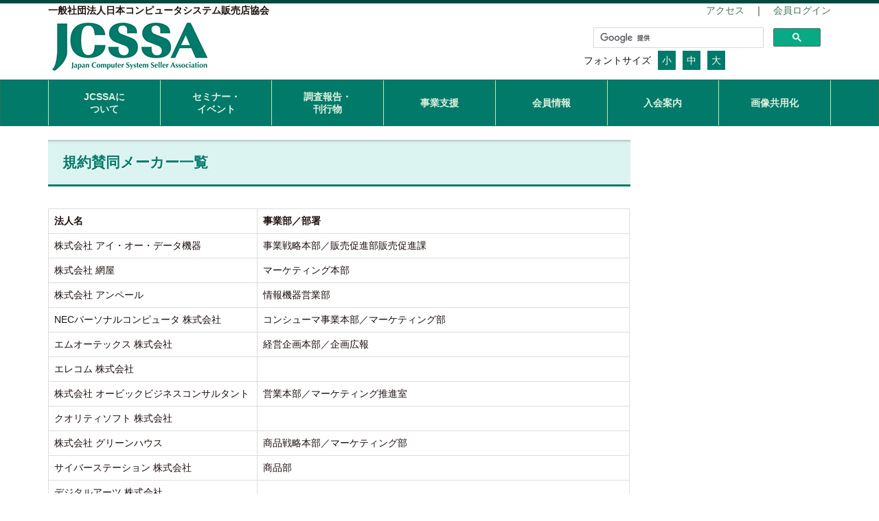

--- FILE ---
content_type: text/html; charset=UTF-8
request_url: https://www.jcssa.or.jp/is_makerlist/
body_size: 4780
content:
<!DOCTYPE html>
<html lang="ja">
  <head>
    <meta charset="utf-8">
    <meta http-equiv="X-UA-Compatible" content="IE=edge">
    <meta name="viewport" content="width=device-width, initial-scale=1">
	<meta name="robots" content="index,follow">
	<meta id="_robots" content="index,follow">
    <title>画像共用：規約賛同メーカー一覧 | 日本コンピュータシステム販売店協会 JCSSA</title>
    <!-- BootstrapのCSS読み込み -->
    <link href="/css/lavish-bootstrap.css" rel="stylesheet">
    <!-- FlexSliderのCSS読み込み -->
    <link href="/js/flexslider.css" rel="stylesheet">
    <!-- jQuery読み込み -->
	<script src="https://ajax.googleapis.com/ajax/libs/jquery/1.12.2/jquery.min.js"></script>
	

    <!-- Font AwesomeのJS読み込み -->
	<script src="https://use.fontawesome.com/4a3e4cce91.js"></script>
    <!-- CSS読み込み -->
    <link href="/css/style.css" rel="stylesheet">
    <link href="/css/contents.css" rel="stylesheet">

<!-- 翻訳設定 -->



<script type="text/javascript" src="/js/jquery.cookie.js"></script>
<script type="text/javascript" src="/js/jquery.textresizer.js"></script>
<script>
        $(function() {
            $("#textsize a").textresizer({
                target: ".container",
                sizes:  [ "100%", "120%", "150%" ]

            });
        });
    </script>



<title>画像共用：規約賛同メーカー一覧 | 一般社団法人日本コンピュータシステム販売店協会</title>
<link rel='dns-prefetch' href='//s.w.org' />
		<script type="text/javascript">
			window._wpemojiSettings = {"baseUrl":"https:\/\/s.w.org\/images\/core\/emoji\/2.2.1\/72x72\/","ext":".png","svgUrl":"https:\/\/s.w.org\/images\/core\/emoji\/2.2.1\/svg\/","svgExt":".svg","source":{"concatemoji":"https:\/\/www.jcssa.or.jp\/wp-includes\/js\/wp-emoji-release.min.js?ver=3e82377d28efc452e34ac84499976161"}};
			!function(a,b,c){function d(a){var b,c,d,e,f=String.fromCharCode;if(!k||!k.fillText)return!1;switch(k.clearRect(0,0,j.width,j.height),k.textBaseline="top",k.font="600 32px Arial",a){case"flag":return k.fillText(f(55356,56826,55356,56819),0,0),!(j.toDataURL().length<3e3)&&(k.clearRect(0,0,j.width,j.height),k.fillText(f(55356,57331,65039,8205,55356,57096),0,0),b=j.toDataURL(),k.clearRect(0,0,j.width,j.height),k.fillText(f(55356,57331,55356,57096),0,0),c=j.toDataURL(),b!==c);case"emoji4":return k.fillText(f(55357,56425,55356,57341,8205,55357,56507),0,0),d=j.toDataURL(),k.clearRect(0,0,j.width,j.height),k.fillText(f(55357,56425,55356,57341,55357,56507),0,0),e=j.toDataURL(),d!==e}return!1}function e(a){var c=b.createElement("script");c.src=a,c.defer=c.type="text/javascript",b.getElementsByTagName("head")[0].appendChild(c)}var f,g,h,i,j=b.createElement("canvas"),k=j.getContext&&j.getContext("2d");for(i=Array("flag","emoji4"),c.supports={everything:!0,everythingExceptFlag:!0},h=0;h<i.length;h++)c.supports[i[h]]=d(i[h]),c.supports.everything=c.supports.everything&&c.supports[i[h]],"flag"!==i[h]&&(c.supports.everythingExceptFlag=c.supports.everythingExceptFlag&&c.supports[i[h]]);c.supports.everythingExceptFlag=c.supports.everythingExceptFlag&&!c.supports.flag,c.DOMReady=!1,c.readyCallback=function(){c.DOMReady=!0},c.supports.everything||(g=function(){c.readyCallback()},b.addEventListener?(b.addEventListener("DOMContentLoaded",g,!1),a.addEventListener("load",g,!1)):(a.attachEvent("onload",g),b.attachEvent("onreadystatechange",function(){"complete"===b.readyState&&c.readyCallback()})),f=c.source||{},f.concatemoji?e(f.concatemoji):f.wpemoji&&f.twemoji&&(e(f.twemoji),e(f.wpemoji)))}(window,document,window._wpemojiSettings);
		</script>
		<style type="text/css">
img.wp-smiley,
img.emoji {
	display: inline !important;
	border: none !important;
	box-shadow: none !important;
	height: 1em !important;
	width: 1em !important;
	margin: 0 .07em !important;
	vertical-align: -0.1em !important;
	background: none !important;
	padding: 0 !important;
}
</style>
<link rel='stylesheet' id='NextGEN-css'  href='https://www.jcssa.or.jp/wp-content/plugins/nextcellent-gallery-nextgen-legacy/css/nggallery.css?ver=1.0.0' type='text/css' media='screen' />
<link rel='stylesheet' id='NextCellent-Framework-css'  href='https://www.jcssa.or.jp/wp-content/plugins/nextcellent-gallery-nextgen-legacy/css/framework-min.css?ver=1.0.1' type='text/css' media='screen' />
<link rel='stylesheet' id='shutter-css'  href='https://www.jcssa.or.jp/wp-content/plugins/nextcellent-gallery-nextgen-legacy/shutter/shutter-reloaded.css?ver=1.3.4' type='text/css' media='screen' />
<script type='text/javascript'>
/* <![CDATA[ */
var shutterSettings = {"msgLoading":"L O A D I N G","msgClose":"Click to Close","imageCount":"1"};
/* ]]> */
</script>
<script type='text/javascript' src='https://www.jcssa.or.jp/wp-content/plugins/nextcellent-gallery-nextgen-legacy/shutter/shutter-reloaded.js?ver=1.3.3'></script>
<script type='text/javascript' src='https://www.jcssa.or.jp/wp-includes/js/jquery/jquery.js?ver=1.12.4'></script>
<script type='text/javascript' src='https://www.jcssa.or.jp/wp-includes/js/jquery/jquery-migrate.min.js?ver=1.4.1'></script>
<script type='text/javascript' src='https://www.jcssa.or.jp/wp-content/plugins/nextcellent-gallery-nextgen-legacy/js/owl.carousel.min.js?ver=2'></script>
<link rel='https://api.w.org/' href='https://www.jcssa.or.jp/wp-json/' />
<link rel="EditURI" type="application/rsd+xml" title="RSD" href="https://www.jcssa.or.jp/xmlrpc.php?rsd" />
<link rel="wlwmanifest" type="application/wlwmanifest+xml" href="https://www.jcssa.or.jp/wp-includes/wlwmanifest.xml" /> 

<link rel="canonical" href="https://www.jcssa.or.jp/is_makerlist/" />
<link rel='shortlink' href='https://www.jcssa.or.jp/?p=758' />
<link rel="alternate" type="application/json+oembed" href="https://www.jcssa.or.jp/wp-json/oembed/1.0/embed?url=https%3A%2F%2Fwww.jcssa.or.jp%2Fis_makerlist%2F" />
<link rel="alternate" type="text/xml+oembed" href="https://www.jcssa.or.jp/wp-json/oembed/1.0/embed?url=https%3A%2F%2Fwww.jcssa.or.jp%2Fis_makerlist%2F&#038;format=xml" />
<!-- <meta name="NextGEN" version="1.9.35" /> -->
<link rel="stylesheet" href="https://www.jcssa.or.jp/wp-content/themes/wp_jcssa/style.css" type="text/css">

<script type="text/javascript">

// サイト内検索 ------------------------------------------------


$(function(){
    var url = $(location).attr('href');
    $('.menu').find('a').each(function(){
        var link = $(this).attr('href');
        if(link == url){
            $(this).addClass('on');
        }
    });
});

</script>


<!-- Google tag (gtag.js) HW202312 -->
<script async src="https://www.googletagmanager.com/gtag/js?id=G-BXRYS08F3V"></script>
<script>
  window.dataLayer = window.dataLayer || [];
  function gtag(){dataLayer.push(arguments);}
  gtag('js', new Date());

  gtag('config', 'G-BXRYS08F3V');
</script>

</head>
<body id="page-home">
<header>

<div class="container">

<div class="row">
<div class="hidden-xs col-sm-8">
<b>一般社団法人日本コンピュータシステム販売店協会</b></div><!-- / .col-sm-8 -->
<div class="col-xs-12 col-sm-4 text-right">

	<a href="/about_index/about_guidemap/">アクセス</a>　｜　<a href="/memberJCSSA/" target="_blank">会員ログイン</a>
</div><!-- / .col-sm-4 -->
</div><!-- / .row -->

<div class="row">
<div class="hidden-xs col-sm-8">
						<a href="/"><img src="/wp-content/themes/wp_jcssa/img/logo-1.png" class="logo_style" style="height:83px !important;"></a>
</div><!-- / .col-sm-8 -->
<div class="col-xs-12 col-sm-4 text-right hidden-xs" style="height:90px;overflow:hidden;">


<script>
  (function() {
    var cx = '008039639557443038130:fbgl4thzety';
    var gcse = document.createElement('script');
    gcse.type = 'text/javascript';
    gcse.async = true;
    gcse.src = 'https://cse.google.com/cse.js?cx=' + cx;
    var s = document.getElementsByTagName('script')[0];
    s.parentNode.insertBefore(gcse, s);
  })();
</script>
<gcse:search></gcse:search>

<div id="textsize" class="fontsize">
	<div style="float:left;margin-right:10px;">フォントサイズ</div><div style="float:left;"><a href="#" style="color: #fff;">小</a></div><div style="float:left;"><a href="#" style="color: #fff">中</a></div><div style="float:left;"><a href="#" style="color: #fff;">大</a></div>
	<br style="clear:both;">

</div>

</div><!-- / .col-sm-4 -->

</div><!-- / .row -->

</div><!-- / .container -->

<div class="navbar navbar-inverse navbar-default">
    <div class="container np-sm">
      <div class="navbar-header">
        <button type="button" class="navbar-toggle" data-toggle="collapse" data-target=".navbar-collapse">
          <span class="icon-bar"></span>
          <span class="icon-bar"></span>
          <span class="icon-bar"></span>
        </button>
        <a class="navbar-brand visible-xs-block" href="/"><b>JCSSA</b></a>
      </div>
      <div class="navbar-collapse collapse">
        <ul class="nav navbar-nav text-center">

          <li><a href="/about_index/" class="line2">JCSSAに<br class="hidden-xs">ついて</a></li>
          <li><a href="/seminar1/" class="line2">セミナー・<br class="hidden-xs">イベント</a></li>
          <li><a href="/report_index/" class="line2">調査報告・<br class="hidden-xs">刊行物</a></li>
          <li><a href="/backing_index/">事業支援</a></li>
          <li><a href="/member_index/">会員情報</a></li>
          <li><a href="/admission_index/">入会案内</a></li>
          <li><a href="/imageshare/">画像共用化</a></li>

        </ul>

      </div>
    </div><!-- / .container -->
</div><!-- / .navbar -->

</header>
<div class="container">

<div class="row mt20">
<div class="col-xs-12 col-sm-9" id="MainContents">
		<h1>規約賛同メーカー一覧</h1>

              <table id="datatable" class="table table-bordered table-hover">
                <thead>
                <tr>
                  <th>法人名</th>
                  <th>事業部／部署</th>
                </tr>
                </thead>
                <tbody>
<tr><td>
株式会社 アイ・オー・データ機器
</td><td>
事業戦略本部／販売促進部販売促進課
</td></tr><tr><td>
株式会社 網屋
</td><td>
マーケティング本部
</td></tr><tr><td>
株式会社 アンペール
</td><td>
情報機器営業部
</td></tr><tr><td>
NECパーソナルコンピュータ 株式会社
</td><td>
コンシューマ事業本部／マーケティング部
</td></tr><tr><td>
エムオーテックス 株式会社
</td><td>
経営企画本部／企画広報
</td></tr><tr><td>
エレコム 株式会社
</td><td>

</td></tr><tr><td>
株式会社 オービックビジネスコンサルタント
</td><td>
営業本部／マーケティング推進室
</td></tr><tr><td>
クオリティソフト 株式会社
</td><td>

</td></tr><tr><td>
株式会社 グリーンハウス
</td><td>
商品戦略本部／マーケティング部
</td></tr><tr><td>
サイバーステーション 株式会社
</td><td>
商品部
</td></tr><tr><td>
デジタルアーツ 株式会社
</td><td>

</td></tr><tr><td>
デジタルテクノロジー 株式会社
</td><td>
ITインテグレーション部
</td></tr><tr><td>
東芝クライアントソリューション 株式会社
</td><td>
国内事業統括部
</td></tr><tr><td>
トレンドマイクロ 株式会社
</td><td>
マーケティングマネジメント室／パートナーマーケティンググループ
</td></tr><tr><td>
株式会社 日本HP
</td><td>

</td></tr><tr><td>
日本電気 株式会社
</td><td>
パートナーズプラットフォーム事業部／スマートデバイスマーケティンググループ
</td></tr><tr><td>
日本ヒューレット・パッカード 株式会社
</td><td>
エンタープライズグループ事業統括／パートナー営業統括 事業推進室
</td></tr><tr><td>
ピー・シー・エー 株式会社
</td><td>
戦略企画部
</td></tr><tr><td>
富士通 株式会社
</td><td>
ユビキタスビジネス事業本部／プロモーション統括部
</td></tr><tr><td>
ヤマハ 株式会社
</td><td>
音響事業統括部／SN事業推進部
</td></tr><tr><td>
レノボ・ジャパン 株式会社
</td><td>
マーケティング統括本部／コンシューマー マーケティング部
</td></tr>
                </tbody>
                <tfoot>
                <tr>
                  <th>法人名</th>
                  <th>事業部／部署</th>
                </tr>
                </tfoot>
              </table>

</div><!-- / .col-md-9 -->

<div class="hidden-xs col-sm-3">
<div id="side">
    <div class="widget-area">
        <ul>
            			        </ul>
    </div><!-- /.widget-area -->
 </div><!-- /#side --></div><!-- / .col-md-3 -->

</div><!-- / .row -->




<!-- / .container --></div>
<!-- Footer共通部分 -->
<div class="footer container-fluid mt60">
<footer class="mt20 mb20">
<div class="container">
	<div class="row">
	<div class="col-xs-12 col-md-8 text-left hidden-xs np">
		<ul class="nav nav-pills">
          <li><a href="/sitemap/">サイトマップ</a></li>
          <li><a href="/privacy/">プライバシーポリシー</a></li>
          <li><a href="/contact/">お問い合わせ</a></li>
		</ul>
	</div>
	<div class="col-xs-12 col-md-4 text-right text-center-xs np">
	<div id="copyright">Copyright &copy; JCSSA All Rights RESERVED.</div>
	</div>
	</div><!-- / .row -->
</div><!-- / .container -->
</footer>
<!-- / .container-fluid --></div>

<!-- BootstrapのJS読み込み -->
<script src="/js/bootstrap.min.js"></script>
<!-- FlexSliderのJS読み込み -->
<script src="/js/jquery.flexslider.js"></script>
<script>
$(function() {
    //FlexSlider
	$('.flexslider').flexslider({
		directionNav: false
	});

    //スクロールしてトップ
    var topBtn = $('#page-top');
    topBtn.click(function () {
        $('body,html').animate({
            scrollTop: 0
        }, 500);
        return false;
    });
});
</script>
<script type="text/javascript">

  var _gaq = _gaq || [];
  _gaq.push(['_setAccount', 'UA-26897856-1']);
  _gaq.push(['_trackPageview']);

  (function() {
    var ga = document.createElement('script'); ga.type = 'text/javascript'; ga.async = true;
    ga.src = ('https:' == document.location.protocol ? 'https://ssl' : 'http://www') + '.google-analytics.com/ga.js';
    var s = document.getElementsByTagName('script')[0]; s.parentNode.insertBefore(ga, s);
  })();

</script>
<script type="text/javascript">
const faqH3 = document.querySelectorAll('#faq h3');
const faqH3Cnt = faqH3.length;

for( let i = 0; i < faqH3Cnt; i++){
    Array.from(faqH3).map(function(h3, index){
        if( index == i){
            if(!h3.hasAttribute('id')){
                h3.setAttribute('id', 'Q' + i);
            }
        }
    });
}

for( let i = 0; i < faqH3Cnt; i++){
    let faqQ = document.getElementById('Q' + i);
    faqQ.addEventListener('click', function() {
      faqQ.classList.toggle('open')
    }, false);

}
</script>
<script type='text/javascript' src='https://www.jcssa.or.jp/wp-includes/js/wp-embed.min.js?ver=3e82377d28efc452e34ac84499976161'></script>

</body>

</html>

--- FILE ---
content_type: text/css
request_url: https://www.jcssa.or.jp/css/style.css
body_size: 2346
content:
@font-face {
  font-family: "Yu Gothic";
  src: local("Yu Gothic Medium");
  font-weight: 100;
}
@font-face {
  font-family: "Yu Gothic";
  src: local("Yu Gothic Medium");
  font-weight: 200;
}
@font-face {
  font-family: "Yu Gothic";
  src: local("Yu Gothic Medium");
  font-weight: 300;
}
@font-face {
  font-family: "Yu Gothic";
  src: local("Yu Gothic Medium");
  font-weight: 400;
}
@font-face {
  font-family: "Yu Gothic";
  src: local("Yu Gothic Bold");
  font-weight: bold;
}
body {
	font-family: "BIZ UDPGothic", "Hiragino Maru Gothic W4 JIS2004", "游ゴシック", YuGothic, "ヒラギノ角ゴ ProN W3", "Hiragino Kaku Gothic ProN", "メイリオ", Meiryo, "Helvetica Neue", Helvetica, Arial, sans-serif;
	font-weight: 400;
	font-size: 14px;
	line-height: 1.5em;
	color: #1c100d;
	background-color: #fff;
}
b { font-weight:800; }
a { color: #41755f; }

img { max-width:100%; height:auto; }
h1 { font-size: 25px; }

.white	{color:#fff;}
.white:hover {color:#fff;}

h1, h2, h3, h5{
	margin:0px;
	font-weight: 800;
}

h5 { 
	color: #017a6a;
	font-size: 20px;
	margin-bottom: 20px;
}

.np		{ padding: 0; }
.m20	{ margin-top:20px; margin-bottom:20px; }
.m40	{ margin-top:40px; margin-bottom:40px; }
.mt0	{ margin-top:0px; }
.mt10	{ margin-top:10px; }
.mt20	{ margin-top:20px; }
.mb20	{ margin-bottom:20px; }
.mt40	{ margin-top:40px; }
.mt60	{ margin-top:60px; }
.mt80	{ margin-top:80px; }
.pl50	{ padding-left:50px !important; }
.pr50	{ padding-right:50px !important; }
.bs10	{
	box-shadow:2px 4px 10px 3px #aaa;
}

@media (max-width: 768px) {
	body {
		font-size: 14px;
		line-height: 1.5em;
	}
	h1 { font-size: 18px; }
	.m40 { margin-top:20px; margin-bottom:20px; }
	.mt0, .mt20, .mt40, .mt60, .mt80 { margin-top:20px; }
	.pl50 { padding-left:15px !important; }
	.pr50 { padding-right:15px !important; }
	.text-center-xs { text-align:center !important; }
	.text-left-xs { text-align:left !important; }
}

@media (min-width: 769px) {
	body { border-top: 5px solid #014A40; }
	.np-sm		{ padding: 0; }
}

.ls0	{ letter-spacing:0; }
.set_right_bottom { position:relative; }
.set_right_bottom img { position: absolute; bottom:0; right:0; }

.navbar {
	margin:0;
	border-radius:0;
}

/* =============================================== */
/** ナビゲーション
/* ----------------------------------------------- */

@media (max-width: 768px) {
	.navbar-nav {
		margin:0px !important;
	}
	header ul.nav > li {
		text-align: left;
		border-bottom: 1px solid #1a8779;
	}
	header ul.nav > li a {
		font-weight:800;
		margin:0px;
		padding: 10px 0px 12px 50px;
	}

}

@media (min-width: 769px) {
	.navbar-collapse.collapse {
	  display: -webkit-flex; /* Safari */
	  display: flex;
	}
	header ul.nav {
		width:100%;
	  display: -webkit-flex; /* Safari */
	  display: flex;
	  -webkit-flex-direction: row; /* Safari */
	  flex-direction:         row;
	}
	header ul.nav > li {
	  -webkit-flex: 1;/* = 1 1 0 */
	  flex: 1;
	  display: -webkit-flex; /* Safari */
	  display: flex;
	  justify-content: center;
	  align-items: center;
		border-left: 1px solid #c9e2b7;
		min-height:50px;
	}
	header ul.nav > li a {
		font-weight:800;
		letter-spacing:0px;
		line-height:1.3em;
	}
	header ul.nav > li a.line2 {
	}
	header ul.nav > li:last-child {
		border-right: 1px solid #c9e2b7;
	}
}

/* =============================================== */
/** トップページ
/* ----------------------------------------------- */


/* =============================================== */
/** サイドメニュー
/* ----------------------------------------------- */

/* =============================================== */
/** フッター
/* ----------------------------------------------- */
.footer {
	color: #fff;
	background-color: #399579;
}
footer .nav > li > a {
	padding: 0px 10px !important;
	font-size: 12px;
	text-align:center;
	color:#fff !important;
	line-height:1em;
}
footer .nav > li {
	border-right: #fff 1px solid;
}
footer .nav > li:first-child {
	border-left: #fff 1px solid;
}

#copyright {
	font-size: 12px;
	line-height:1em;
}

/* =============================================== */
/** サブページスライド
/* ----------------------------------------------- */
.flexslider {
	border:none;
	border-radius: 0px;
	margin:0;
}

/* =============================================== */
/** お問い合わせ
/* ----------------------------------------------- */

/* フォームの幅指定 */
@media (min-width: 769px) {
	input.w100, select.w100 { width:100px !important; }
	input.w200, select.w200 { width:200px !important; }
	input.w300 { width:300px !important; }
}


	/* フォーム内のテーブルを一列にする */
	.contact_form table th {
	    display: block;
	    padding: 8px 10px;
	    width: auto;
	    border-bottom: 1px solid #ccc;
	    text-align: left;
	    vertical-align: top;
	}
	.contact_form table td {
	    display: block;
	    padding: 8px 10px;
	    border-bottom: 1px solid #ccc;
	}
}

.table > thead > tr > td.success, .table > thead > tr > th.success, .table > thead > tr.success > td, .table > thead > tr.success > th, .table > tbody > tr > td.success, .table > tbody > tr > th.success, .table > tbody > tr.success > td, .table > tbody > tr.success > th, .table > tfoot > tr > td.success, .table > tfoot > tr > th.success, .table > tfoot > tr.success > td, .table > tfoot > tr.success > th {
	background-color:#eee;
}
.table-bordered {
    border: 1px solid #ddd;
}
.table-bordered > thead > tr > th,
.table-bordered > thead > tr > td,
.table-bordered > tbody > tr > th,
.table-bordered > tbody > tr > td,
.table-bordered > tfoot > tr > th,
.table-bordered > tfoot > tr > td {
border: 1px solid #ddd; }

.btn-success {
  color: #fff;
  background-color: #399579;
  border-color: #399579; }

.btn-success:hover, .btn-success:focus, .btn-success.focus, .btn-success:active, .btn-success.active, .open > .btn-success.dropdown-toggle {
    color: #fff;
    background-color: #399579;
    border-color: #399579; }

.btn-success:active, .btn-success.active, .open > .btn-success.dropdown-toggle {
    background-image: none; }

  .btn-success.disabled, .btn-success.disabled:hover, .btn-success.disabled:focus, .btn-success.disabled.focus, .btn-success.disabled:active, .btn-success.disabled.active, .btn-success[disabled], .btn-success[disabled]:hover, .btn-success[disabled]:focus, .btn-success[disabled].focus, .btn-success[disabled]:active, .btn-success[disabled].active, fieldset[disabled] .btn-success, fieldset[disabled] .btn-success:hover, fieldset[disabled] .btn-success:focus, fieldset[disabled] .btn-success.focus, fieldset[disabled] .btn-success:active, fieldset[disabled] .btn-success.active {
    background-color: #399579;
    border-color: #399579; }

.form-control {
	color:#000;
}

/************************************
** レスポンシブページネーション
************************************/
.pagination{
  list-style-type: none;
  padding-left: 0;
  margin: 30px 0;
}

.pagination,
.pagination li a {
  display: flex;
  flex-wrap: wrap;
  justify-content: center;
  align-items: center;
}

.pagination a {
  font-weight: 300;
  padding-top: 1px;
  text-decoration:none;
  border: 1px solid #ddd;
  border-left-width: 0;
  min-width:36px;
  min-height:36px;
  color: #333;
}

.pagination li:not([class*="current"]) a:hover {
  background-color: #eee;
}

.pagination li:first-of-type a {
  border-left-width: 1px;
}

.pagination li.first span,
.pagination li.last span,
.pagination li.previous span,
.pagination li.next span {
  /* screen readers only */
  position: absolute;
  top: -9999px;
  left: -9999px;
}

.pagination li.first a::before,
.pagination li.last a::after,
.pagination li.previous a::before,
.pagination li.next a::after {
  display: inline-block;
  font-family: Fontawesome;
  font-size: inherit;
  text-rendering: auto;
  -webkit-font-smoothing: antialiased;
  -moz-osx-font-smoothing: grayscale;
  transform: translate(0, 0);
}

.pagination li.first a::before { content: "\f100"; }
.pagination li.last a::after { content: "\f101"; }

.pagination li.previous a::before { content: "\f104"; }
.pagination li.next a::after { content: "\f105"; }

.pagination li.current a {
 background-color: #ddd;
 cursor: default;
 pointer-events: none;
}

.pagination > li:first-child > a {
  border-bottom-left-radius: 4px;
  border-top-left-radius: 4px;
}

.pagination > li:last-child > a {
  border-bottom-right-radius: 4px;
  border-top-right-radius: 4px;
}

@media only screen and ( max-width: 680px ) {
  .pagination li.first,
  .pagination li.last {
    /* screen readers only */
    position: absolute;
    top: -9999px;
    left: -9999px;
  }

  .pagination li.previous a { border-left-width: 1px; }
}

@media only screen and ( max-width: 500px ) {
  .pagination li {
    /* screen readers only */
    position: absolute;
    top: -9999px;
    left: -9999px;
  }

  .pagination li.current,
  .pagination li.first,
  .pagination li.last,
  .pagination li.previous,
  .pagination li.next{
    position: initial;
    top: initial;
    left: initial;
  }

  .pagination li.previous a { border-left-width: 0; }
}

@media only screen and ( max-width: 400px ) {
  .pagination li.first,
  .pagination li.last {
    /* screen readers only */
    position: absolute;
    top: -9999px;
    left: -9999px;
  }

  .pagination li.previous a { border-left-width: 1px; }
}

@media only screen and ( max-width: 240px ) { /* For watches? */
  .pagination li { width: 50%;}

  .pagination li.current {
    order: 2;
    width: 100%;
    border-left-width: 1px;
  }
}


.logo_style {
	height:83px !important;
	width:auto;
}

.gsc-search-button-v2 { line-height:100%!important; }


/* ITレポート */


.row-eq-height {
	width:100%;
	flex-wrap: wrap;
}

.inner-box {
    border: 2px solid #017a6a;
	height: 100%;
	padding:10px;
	width: 100%;
}


@media screen and (min-width: 650px) {
	.row-eq-height {
		display: flex;
		flex-wrap: wrap;
	}
}



--- FILE ---
content_type: text/css
request_url: https://www.jcssa.or.jp/css/contents.css
body_size: 1488
content:
ul li {
	list-style: none;
}

/*　コンテンツリンクカラー */
div#MainContents a {
	color: #017a6a;
}


/*  コンテンツ見出し  */

div#MainContents h1 {
	margin: 0 0 1.5em;
	padding: 1em;
	font-size: 1.5em; 
	font-weight: bold;
	text-align: left;
	color: #017a6a;
	border-bottom: 3px solid #017a6a;
	background-color: #dcf4f1; 
	text-shadow: 1px 1px 0 rgba(255,255,255,1);
	box-shadow: 0 5px 4px -4px rgba(0,0,0,0.3) inset;
	-moz-box-shadow: 0 5px 4px -4px rgba(0,0,0,0.3) inset;
	-webkit-box-shadow: 0 5px 4px -4px rgba(0,0,0,0.3) inset;
	-o-box-shadow: 0 5px 4px -4px rgba(0,0,0,0.3) inset;
	-ms-box-shadow: 0 5px 4px -4px rgba(0,0,0,0.3) inset;
}

/* コンテンツindex　メニュー */
div#MainContents dl dd ul li {
	margin: 1px 0;
	padding: 10px;
	border-left: 3px solid #017a6a;
	line-height: 1.5em;
	border-bottom: 1px solid #ccc;
}

/* コンテンツindex　メニュー　リンクフォントサイズ */
div#MainContents dl dd ul li a{
	font-size: 120%;
}


/* テーブル　*/
div#MainContents table.tbl-aboutguide {
	border-collapse: collapse;
	text-align: left;
	line-height: 1.5;
	border-top: 1px solid #ccc;
	border-left: 3px solid #017a6a;
}
div#MainContents table.tbl-aboutguide th {
	padding: 10px;
	font-weight: bold;
	vertical-align: top;
	color: #017a6a;
	border-right: 1px solid #ccc;
	border-bottom: 1px solid #ccc;
	width: 20%;
	background-color: #efefef;

}
div#MainContents table.tbl-aboutguide td {
	padding: 10px;
	vertical-align: top;
	border-right: 1px solid #ccc;
	border-bottom: 1px solid #ccc;
}


/* テーブル　2*/
div#MainContents table.tbl-aboutguide2 {
	border-collapse: collapse;
	text-align: left;
	line-height: 1.5;
	border-top: 1px solid #ccc;
}
div#MainContents table.tbl-aboutguide2 th {
	padding: 10px;
	font-weight: bold;
	vertical-align: top;
	color: #017a6a;
	border-right: 1px solid #ccc;
	border-bottom: 1px solid #ccc;
	width: 16%;
	background-color: #efefef;
	border-left: 3px solid #017a6a;

}
div#MainContents table.tbl-aboutguide2 td {
	padding: 10px;
	vertical-align: top;
	border-right: 1px solid #ccc;
	border-bottom: 1px solid #ccc;
}
div#MainContents table.tbl-aboutguide2 td:nth-child(2){ width: 25%; }
div#MainContents table.tbl-aboutguide2 td:nth-child(3){ width: 20%; }
div#MainContents table.tbl-aboutguide2 td:nth-child(4){ width: 25%; }

@media (max-width: 678px){
div#MainContents table.tbl-aboutguide2 th,
div#MainContents table.tbl-aboutguide2 td{
	display: inline-block;
	width: 100% !important;
	border-right:none;
}
}

#trust-form .tbl-contact {
	border-collapse: collapse;
	line-height: 1.5;
	border: 1px solid #ccc;
}
#trust-form.contact-form table.tbl-contact th {
	padding: 10px;
	font-weight: bold;
	vertical-align: top;
	color: #fff;
	border-right: 1px solid #ccc;
	border-bottom: 1px solid #ccc;
	background-color: #017a6a;
	border-left: 1px solid #ccc;
	text-align: center;

}
#trust-form.contact-form .tbl-contact td {
	padding: 10px;
	vertical-align: top;
	border-right: 1px solid #ccc;
	border-bottom: 1px solid #ccc;
	border-left: 1px solid #ccc;
}



div#MainContents p.Pan {
	margin: 30px 0px;
}

div#MainContents p.Return {
	margin-top: 30px;
}


/*
	* テーブル *
	JCSSAについて　情報公開
	JCSSAについて　定款
	調査報告・刊行物 競輪補助事業
	調査報告・刊行物 - JCSSA NEWS
*/

div#MainContents table.tbl-aboutpublic {
	border-collapse: collapse;
	text-align: left;
	line-height: 1.5;
	width: 100%;
}
div#MainContents table.tbl-aboutpublic td {
	padding: 10px;
	vertical-align: top;
	border-bottom: 1px solid #ccc;
}


/* 年間スケジュール　テーブル　*/
div#MainContents table.tbl-aboutschdule {
	border-collapse: collapse;
	text-align: left;
	line-height: 1.5;
	border-left: 1px solid #ccc;
	border-top: 3px solid #017a6a;
}
div#MainContents table.tbl-aboutschdule th {
	padding: 10px;
	font-weight: bold;
	vertical-align: top;
	color: #017a6a;
	border-right: 1px solid #ccc;
	border-bottom: 1px solid #ccc;
	background-color: #efefef;

}

div#MainContents table.tbl-aboutschdule td {
	padding: 10px;
	vertical-align: top;
	border-right: 1px solid #ccc;
	border-bottom: 1px solid #ccc;
}


/* テーブル　沿革 */
div#MainContents table.tbl-aboutenkaku {
	border-collapse: collapse;
	text-align: left;
	line-height: 1.5;
	border-top: 1px solid #ccc;
	border-left: 3px solid #017a6a;
	width:100%;
}
div#MainContents table.tbl-aboutenkaku th {
	padding: 10px;
	font-weight: bold;
	vertical-align: top;
	color: #017a6a;
	border-right: 1px solid #ccc;
	border-bottom: 1px solid #ccc;
	background-color: #efefef;
	white-space: nowrap;
}
div#MainContents table.tbl-aboutenkaku td {
	padding: 10px;
	vertical-align: top;
	border-right: 1px solid #ccc;
	border-bottom: 1px solid #ccc;
}


div#MainContents table.tbl-aboutenkaku th.left {
	border-right: 0px;
	padding: 10px 0px 10px 10px;
}


/* 協会活動事例 */
div.AboutOpinion3 dl dt {
	font-weight: bold;
	margin: 10px 0 5px 0;
	padding: 10px;
	border: 1px solid #999999;
	color: #017a6a;
}

div.AboutOpinion3 dl dd table {
	margin: 20px 0 15px 10px;
	padding: 0;
	width: 95%;
}

div.AboutOpinion3 dl dd table th {
	margin: 0;
	padding: 10px;
	text-align: left;
	background: #DEDEDE;
}

div.AboutOpinion3 dl dd table td {
	margin: 0;
	padding: 10px 0 5px 5px;
	line-height: 1.5em;
}


div.ReportList table {
	width: 100%;
	border: 1px solid #017a6a;
	border-bottom: 2px solid #017a6a;
	line-height: 1.5em;
	margin: 10px 0 0 0;
	padding: 0px;
}

div.ReportList table td{
	line-height: 1.5em;
	margin: 10px 0 0 0;
	padding: 10px;
}


#side ul.menu {
	margin: 0px;
	padding: 0px;
}
#side ul.menu li {
	margin-top: 20px;
	position: relative;
	padding-left: 20px;
}

#side ul.menu li:before{
	content:''; 
	height:0px; 
	width: 90%;
	display:block; 
	position:absolute; 
	top:18px; 
	left:0px; 
	border-bottom: 1px dashed #aaa;
}

#side ul.menu li:after {
	display: block;
	content: '';
	position: absolute;
	top: .5em;
	left: 0;
	width: 6px;
	height: 6px;
	border-right: 1px solid #666;
	border-bottom: 1px solid #666;
	-webkit-transform: rotate(-45deg);
	transform: rotate(-45deg);
}

#side ul.menu a {
	color: #666;
}

#side ul.menu a:hover {
	color: #017a6a;
	text-decoration: none;
}

#side ul.menu a.on {
	color: #017a6a;
}


div.Common dl dt {

background: #D9E5E5;
padding: 3px;

}

div.Common dl dd {
margin: 3px 0 5px 15px;
}


div.Common p.ConImg {
	text-align:center;
}

.row ul.topr-ul {
	margin: 0px;
	padding: 0px;
}
.row ul.topr-ul li {
	margin-top: 10px;
	border-bottom: 1px dotted #ccc;
	padding:3px;
}

.ReportList ul {
	margin: 0px;
	padding: 0px;
	border-bottom: 1px dotted #ccc;
}
.ReportList ul li {
	padding:5px;
	}
	
	

.fontsize a {
font-size: 14px;
text-decoration: none;
padding: 5px;
margin-right: 10px;
text-align: center;
border: 1px solid #017a6a;
background-color: #017a6a;
}

a.textresizer-active {
color: #017a6a !important;
background-color: #fff;
border: 1px solid #fff;
text-decoration: none;
padding: 5px;
font-size: 14px;
font-weight: bold;
text-align: center;
border: 1px solid #017a6a;

}

.tbl-link2 {
	margin-top:20px;
}
.tbl-link2 th{
	padding: 5px 10px;
	vertical-align: top;
}

.tbl-link2 td{
	padding: 5px 10px;
	vertical-align: top;
}



.tbl-aboutschdule .time {
	white-space: nowrap;

}

--- FILE ---
content_type: text/css
request_url: https://www.jcssa.or.jp/wp-content/themes/wp_jcssa/style.css
body_size: 2260
content:
.bg-navy{background-color:#001f3f !important}
.bg-teal{background-color:#39cccc !important}
.bg-olive{background-color:#3d9970 !important}
.bg-lime{background-color:#01ff70 !important}
.bg-orange{background-color:#ff851b !important}
.bg-fuchsia{background-color:#f012be !important}
.bg-purple{background-color:#605ca8 !important}
.bg-maroon{background-color:#d81b60 !important}
.bg-gray-active{color:#000;background-color:#b5bbc8 !important}
.bg-black-active{background-color:#000 !important}
.bg-red-active,.modal-danger .modal-header,.modal-danger .modal-footer{background-color:#d33724 !important}
.bg-yellow-active,.modal-warning .modal-header,.modal-warning .modal-footer{background-color:#db8b0b !important}
.bg-aqua-active,.modal-info .modal-header,.modal-info .modal-footer{background-color:#00a7d0 !important}
.bg-blue-active{background-color:#005384 !important}
.bg-light-blue-active,.modal-primary .modal-header,.modal-primary .modal-footer{background-color:#357ca5 !important}
.bg-green-active,.modal-success .modal-header,.modal-success .modal-footer{background-color:#008d4c !important}
.bg-navy-active{background-color:#001a35 !important}
.bg-teal-active{background-color:#30bbbb !important}
.bg-olive-active{background-color:#368763 !important}
.bg-lime-active{background-color:#00e765 !important}
.bg-orange-active{background-color:#ff7701 !important}
.bg-fuchsia-active{background-color:#db0ead !important}
.bg-purple-active{background-color:#555299 !important}
.bg-maroon-active{background-color:#ca195a !important}[class^="bg-"].disabled{opacity:.65;filter:alpha(opacity=65)}
.text-red{color:#dd4b39 !important}
.text-yellow{color:#f39c12 !important}
.text-aqua{color:#00c0ef !important}
.text-blue{color:#0073b7 !important}
.text-black{color:#111 !important}
.text-light-blue{color:#3c8dbc !important}
.text-green{color:#00a65a !important}
.text-gray{color:#d2d6de !important}
.text-navy{color:#001f3f !important}
.text-teal{color:#39cccc !important}
.text-olive{color:#3d9970 !important}
.text-lime{color:#01ff70 !important}
.text-orange{color:#ff851b !important}
.text-fuchsia{color:#f012be !important}
.text-purple{color:#605ca8 !important}
.text-maroon{color:#d81b60 !important}
.link-muted{color:#7a869d}
.link-muted:hover,.link-muted:focus{color:#606c84}
.link-black{color:#666}
.link-black:hover,.link-black:focus{color:#999}
.attention { color:red; }

.flex-control-nav {
	bottom:5px !important;
	opacity:0.5;
	z-index:5000;
}

div#TopContents h2 {
	position: relative;
	padding: .60em 0.5em .50em 1.5em;
	border-right: 1px solid #01574c;
	border-bottom: 2px solid #01574c;
	font-size: 1.3em;
	margin:40px 0px 20px 0px;
	background-color: #017b6b;
	color: #fff;
}
div#TopContents h2:nth-of-type(1) { margin-top:0px; }

div#TopContents h2::after {
	position: absolute;
	top: 0;
	left: .5em;
	content: '';
	width: 3px;
	height: 80%;
	background-color: #fff;
}

div#TopContents .tit {
	padding-bottom:5px;
	padding-left:5px;
	margin-bottom:5px;
	border-bottom: 2px solid #1ec6af;
	font-size:1.2em;
	font-weight:800;
}

div#TopContents .tit a {
	text-decoration:none;
	vertical-align:-2px;
}
div#TopContents .tit .label {
	font-size:75%;
	vertical-align:2px;
	font-weight:400;
}

div#TopContents .tit a:hover {
	text-decoration:none;
}

div#TopContents .com {
	padding-left:8px;
}

div#MainContents h2 {
	position: relative;
	padding: .60em 0.5em .50em 1.5em;
	border: 1px solid #ccc;
	font-size: 1.3em;
	margin:40px 0px 20px 0px;
}
div#MainContents h2:nth-of-type(1) { margin-top:0px; }

div#MainContents h2::after {
	position: absolute;
	top: .5em;
	left: .5em;
	content: '';
	width: 6px;
	height: -webkit-calc(100% - 1em);
	height: calc(100% - 1em);
	background-color: #399579;
	border-radius: 4px;
}

div#MainContents h3 {
	position: relative;
	padding: 0 .4em .1em;
}
div#MainContents h3::after {
	position: absolute;
	bottom: 0;
	left: 0;
	z-index: -1;
	content: '';
	width: 100%;
	height: 10px;
	background-color: #dcf4f1;
}
div#MainContents h4 {
	border-left: 5px solid #AAAAAA;
	padding-left:10px;
}

#MainContents .com {
	margin-left:40px;
}

.news {
	margin-bottom:30px;
}

.Seminar1 table, .Seminar1 table.details {
border-collapse:separate;
border-spacing:5px;}
.Seminar1 th {
	white-space: nowrap;
	border-right: 2px solid #399579;
	padding:5px 10px 15px 10px;
	vertical-align:top;
}
.Seminar1 th+td {
	padding:5px 10px 15px 10px;
}

.DateL, .Date {
	padding:5px 30px 5px 0px;
}

.papereffect
{
position:relative;
-webkit-box-shadow:0 1px 4px rgba(0, 0, 0, 0.3), 0 0 40px rgba(0, 0, 0, 0.1) inset;
-moz-box-shadow:0 1px 4px rgba(0, 0, 0, 0.3), 0 0 40px rgba(0, 0, 0, 0.1) inset;
box-shadow:0 1px 4px rgba(0, 0, 0, 0.3), 0 0 40px rgba(0, 0, 0, 0.1) inset;
}
.papereffect:after
{
content:"";
position:absolute;
z-index:-1;
-webkit-box-shadow:0 0 20px rgba(0,0,0,0.8);
-moz-box-shadow:0 0 20px rgba(0,0,0,0.8);
box-shadow:0 0 20px rgba(0,0,0,0.8);
top:50%;
bottom:0;
left:10px;
right:10px;
-moz-border-radius:100px / 10px;
border-radius:100px / 10px;
}
.papereffect:after
{
right:10px;
left:auto;
-webkit-transform:skew(8deg) rotate(3deg);
-moz-transform:skew(8deg) rotate(3deg);
-ms-transform:skew(8deg) rotate(3deg);
-o-transform:skew(8deg) rotate(3deg);
transform:skew(8deg) rotate(3deg);
}

.ReportList {
	word-break:break-all;
}

.MemberBBS {
	margin-top:30px;
	margin-bottom:30px;
	background-color:#fff;
	padding:20px;
	border:1px solid #eee;
	word-break:break-all;
}
.MemberBBS .Title {
	position: relative;
	padding: 0 .4em .1em;
	font-weight:800;
	font-size:1.4em;
	z-index:100;
	margin-bottom:10px;
}
.MemberBBS .Title::after {
	position: absolute;
	bottom: 0;
	left: 0;
	z-index: -1;
	content: '';
	width: 100%;
	height: 10px;
	background-color: #dcf4f1;
}

.MemberBBS .Name {
	font-size: 1.1em;
	font-weight:800;
}
.MemberBBS .Con {
	margin-top:20px;
}
.MemberBBS .Url {
	margin-top:20px;
	margin-Bottom:20px;
}

.effect2
{
position: relative;
}
.effect2:before, .effect2:after
{
z-index: -1;
position: absolute;
content: "";
bottom: 15px;
left: 10px;
width: 50%;
top: 80%;
max-width:300px;
background: #777;
-webkit-box-shadow: 0 15px 10px #777;
-moz-box-shadow: 0 15px 10px #777;
box-shadow: 0 15px 10px #777;
-webkit-transform: rotate(-3deg);
-moz-transform: rotate(-3deg);
-o-transform: rotate(-3deg);
-ms-transform: rotate(-3deg);
transform: rotate(-3deg);
}
.effect2:after
{
-webkit-transform: rotate(3deg);
-moz-transform: rotate(3deg);
-o-transform: rotate(3deg);
-ms-transform: rotate(3deg);
transform: rotate(3deg);
right: 10px;
left: auto;
}

.seminar2, .reg_new {
  box-shadow: 0 1px 4px rgba(0, 0, 0, 0.3), 0 0 40px rgba(128, 128, 128, 0.1) inset;
  border-color: #dedede;
  margin-bottom:30px;
  padding:20px;
}

.reg_new .company_name {
	border-bottom:1px solid #399579;
	padding-bottom:10px;
	margin-bottom:20px;
}

.flex-container-row {
  display: -webkit-flex; /* Safari */
  display: flex;
  -webkit-flex-direction: row; /* Safari */
  flex-direction:         row;
}

.flex1 {
  -webkit-flex: 1;/* = 1 1 0 */
  flex: 1;
}

.flex2 {
  -webkit-flex: 2;
  flex: 2;
}

div.Addmissioin table {
	width:550px;
	margin:20px 5px 0 5px;
	border-collapse: separate;
	border-spacing:2px;
}
div.Addmissioin table tr th{
	margin:0;
	padding:2px 5px;
	color:#336677;
	width:95px;
	text-align:left;
	vertical-align:middle;
	background:#DEDEDE;
	border-right:2px solid #6699AA;
}
div.Addmissioin table tr td {
	margin:0;
	padding:5px 0 5px 5px;
	line-height:1.3em;
	background:#F3F3F3;
}

ul.Addmissioin li {
    list-style: disc !important;
    color:red;
}

dt {
	font-weight:400;
}

div.AboutOpinion2 table td dl dt {
	border-left:3px solid #999;
	padding:3px 10px;
	margin-top:20px;
	margin-bottom:10px;
	font-weight:bold;
	background:#f3f3f3;
	color:#666;
	font-size:12px;
}

table.seminarlist2 tr:nth-of-type(n+22) {
	display:none;
}


.gsc-control-cse * {
    box-sizing: content-box;
}
.gsc-input {
    line-height: 1;
}


div#textsize.fontsize {
	margin-top: -10px;
}

.mt-1 {
	margin-top:5px;
}
.mt-2 {
	margin-top:10px;
}
.mt-3 {
	margin-top:15px;
}
.mt-4 {
	margin-top:20px;
}
.mt-5 {
	margin-top:30px;
}

.mb-1 {
	margin-bottom:5px;
}
.mb-2 {
	margin-bottom:10px;
}
.mb-3 {
	margin-bottom:15px;
}
.mb-4 {
	margin-bottom:20px;
}
.mb-5 {
	margin-bottom:30px;
}

.pt-1 {
	padding-top:5px;
}
.pt-2 {
	padding-top:10px;
}
.pt-3 {
	padding-top:15px;
}
.pt-4 {
	padding-top:20px;
}
.pt-5 {
	padding-top:30px;
}

.movie-wrap {
     position: relative;
     padding-bottom: 56.25%; /*�A�X�y�N�g�� 16:9�̏ꍇ�̏c��*/
     height: 0;
     overflow: hidden;
}
 
.movie-wrap iframe {
     position: absolute;
     top: 0;
     left: 0;
     width: 100%;
     height: 100%;
}

.pb-1 {
	padding-bottom:5px;
}
.pb-2 {
	padding-bottom:10px;
}
.pb-3 {
	padding-bottom:15px;
}
.pb-4 {
	padding-bottom:20px;
}
.pb-5 {
	padding-bottom:30px;
}

*{word-break: break-all;}